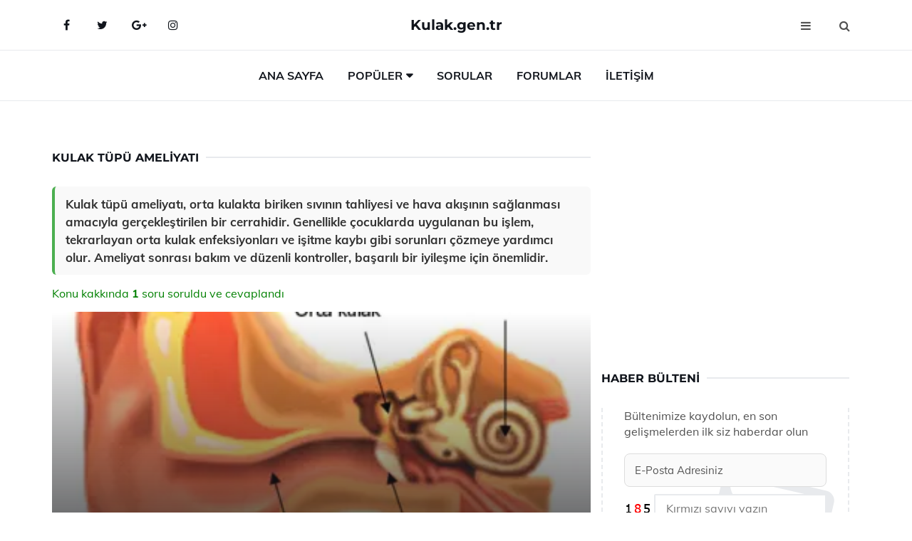

--- FILE ---
content_type: text/html
request_url: https://www.kulak.gen.tr/kulak-tupu.html
body_size: 12301
content:
<!DOCTYPE html> <html lang="tr" dir="ltr"> <head> <meta charset="utf-8"> <meta name="viewport" content="width=device-width, initial-scale=1"> <title>Kulak Tüpü Ameliyatı</title> <meta name="description" content="Kulak tüpü ameliyatı, orta kulakta biriken sıvının tahliyesi ve hava akışının sağlanması amacıyla gerçekleştirilen bir cerrahidir. Genellikle çocuklarda uy"> <meta name="keywords" content="kulak tüpü, orta kulak, hava akımı, iltihap, işitme kaybı, ameliyat, enfeksiyon, sızıntı, tedavi, çocuk, yetişkin, sivi birikimi, kulak burun boğaz, cerrahi, komplikasyon"> <meta name="author" content="kulak.gen.tr"> <meta name="robots" content="index, follow"> <link rel="canonical" href="https://www.kulak.gen.tr/kulak-tupu.html"> <!-- Favicon --> <link rel="icon" href="/images/favicon.ico" type="image/x-icon"> <link rel="apple-touch-icon" sizes="180x180" href="/images/apple-touch-icon.png"> <meta name="theme-color" content="#ffffff"> <!-- Open Graph --> <meta property="og:type" content="article"> <meta property="og:title" content="Kulak Tüpü Ameliyatı"> <meta property="og:description" content="Kulak tüpü ameliyatı, orta kulakta biriken sıvının tahliyesi ve hava akışının sağlanması amacıyla gerçekleştirilen bir cerrahidir. Genellikle çocuklarda uy"> <meta property="og:url" content="https://www.kulak.gen.tr/kulak-tupu.html"> <meta property="og:image" content="https://www.kulak.gen.tr/images/kulak-tupu.jpg"> <!-- Structured Data --> <script type="application/ld+json"> { "@context": "https://schema.org", "@type": "Article", "headline": "Kulak Tüpü Ameliyatı", "description": "Kulak tüpü ameliyatı, orta kulakta biriken sıvının tahliyesi ve hava akışının sağlanması amacıyla gerçekleştirilen bir cerrahidir. Genellikle çocuklarda uy", "image": "https://www.kulak.gen.tr/images/kulak-tupu.jpg", "author": {"@type": "Organization","name": "kulak.gen.tr"}, "publisher": {"@type": "Organization","name": "kulak.gen.tr"}, "datePublished": "2025-12-10" } </script> <!-- LCP IMAGE PRELOAD --> <link rel="preload" as="image" fetchpriority="high" href="/images/kulak-tupu.jpg"> <!-- JS PRELOAD --> <link rel="preload" href="/js/main.js?v=08TPP" as="script"> <!-- Bootstrap 5 Custom (SENİN İÇİN ÖZEL) --> <link rel="preload" href="/css/bootstrap.min.css?v=08TPP" as="style"> <link rel="stylesheet" href="/css/bootstrap.min.css?v=08TPP"> <noscript><link rel="stylesheet" href="/css/bootstrap.min.css?v=08TPP"></noscript> <!-- FontAwesome --> <link rel="preload" href="/css/font-awesome.min.css" as="style"> <link rel="stylesheet" href="/css/font-awesome.min.css" media="print" onload="this.media='all'"> <noscript><link rel="stylesheet" href="/css/font-awesome.min.css"></noscript> <!-- Custom Font Files --> <link rel="preload" href="/fonts/fonts.css?v=08TPP" as="style"> <link rel="stylesheet" href="/fonts/fonts.css?v=08TPP" media="print" onload="this.media='all'"> <noscript><link rel="stylesheet" href="/fonts/fonts.css?v=08TPP"></noscript> <!-- CRITICAL STYLE.CSS (Menu + Responsive) --> <link rel="preload" href="/css/style.css?v=08TPP" as="style"> <link rel="stylesheet" href="/css/style.css?v=08TPP"> <noscript><link rel="stylesheet" href="/css/style.css?v=08TPP"></noscript> <!-- FONT PRELOAD --> <link rel="preload" href="/fonts/JTUSjIg1_i6t8kCHKm459Wlhyw.woff2" as="font" type="font/woff2" crossorigin> <link rel="preload" href="/fonts/7Auwp_0qiz-afTLGLQ.woff2" as="font" type="font/woff2" crossorigin> <link rel="preload" href="/fonts/fontawesome-webfont.woff2?v=4.7.0" as="font" type="font/woff2" crossorigin> <!-- INLINE CRITICAL FIXES --> <style> /* FontAwesome inline fix */ @font-face { font-family: 'FontAwesome'; src: url('/fonts/fontawesome-webfont.woff2?v=4.7.0') format('woff2'), url('/fonts/fontawesome-webfont.woff?v=4.7.0') format('woff'); font-display: swap; } /* Header/Dropdown CLS fixes */ header { min-height: 60px; } .section { min-height: 250px; } .nav-aside-menu li a { display:block; min-height:22px; line-height:22px; padding:3px 5px; } .nav-menu .dropdown { position:absolute!important; opacity:0!important; visibility:hidden!important; top:100%; left:0; } .nav-menu li.has-dropdown:hover .dropdown { opacity:1!important; visibility:visible!important; } .aside-widget { min-height:60px; } .fa { width:1em; display:inline-block; } </style> </head> <body> <!-- HEADER --> <header id="header" class="headbosluk"> <!-- NAV --> <div id="nav" style="position:fixed;top: 0; width: 100%; z-index:500; background-color:#FFFFFF;"> <!-- Top Nav --> <div id="nav-top"> <div class="container"> <!-- social --> <ul class="nav-social"> <li><a href="#" aria-label="Facebook-main"><i class="fa fa-facebook"></i></a></li> <li><a href="#" aria-label="Twitter-main"><i class="fa fa-twitter"></i></a></li> <li><a href="#" aria-label="google-main"><i class="fa fa-google-plus"></i></a></li> <li><a href="#" aria-label="Instagram-main"><i class="fa fa-instagram"></i></a></li> </ul> <!-- /social --> <!-- logo --> <div class="nav-logo"> <span class="menubaslik"><a href="/index.html" class="logo title">Kulak.gen.tr</a></span> </div> <!-- /logo --> <!-- search & aside toggle --> <div class="nav-btns"> <button class="aside-btn" aria-label="menu"><i class="fa fa-bars"></i></button> <button class="search-btn" aria-label="search"><i class="fa fa-search"></i></button> <div id="nav-search"> <form method="get" action="/arama/"> <input class="input" name="q" placeholder="Aranacak Kelime..."> </form> <button class="nav-close search-close" aria-label="close"> <span></span> </button> </div> </div> <!-- /search & aside toggle --> </div> </div> <!-- /Top Nav --> <!-- Main Nav --> <div id="nav-bottom"> <div class="container"> <!-- nav --> <ul class="nav-menu"> <li><a href="/index.html">Ana Sayfa</a></li> <li class="has-dropdown megamenu"> <a href="#">Popüler</a> <div class="dropdown"> <div class="dropdown-body"> <div class="row"> <div class="col-md-3"> <ul class="dropdown-list"> <li><a href="/kulak-agrisi-evde-cozum.html">Kulak Ağrısı Evde Çözüm</a></li> <li><a href="/orta-kulak-kireclenmesi.html">Orta Kulak Kireçlenmesi Belirtileri ve Tedavisi</a></li> <li><a href="/dis-kulak-agrisi.html">Dış Kulak Ağrısı Belirtileri ve Tedavisi</a></li> <li><a href="/kulak-arkasinda-beze.html">Kulak Arkasında Beze Nedenleri ve Tedavisi</a></li> <li><a href="/kulak-estetigi.html">Kulak Estetiği Ameliyatı</a></li> </ul> </div> <div class="col-md-3"> <ul class="dropdown-list"> <li><a href="/kulak-kucultme-ameliyati.html">Kulak Küçültme Ameliyatı ve Sonrası</a></li> <li><a href="/onadron-kulak-damlasi.html">Onadron Kulak Damlası</a></li> <li><a href="/cocugun-kulak-agrisina-ne-iyi-gelir.html">Çocuğun Kulak Ağrısına Ne İyi Gelir?</a></li> <li><a href="/kulak-iltihabina-ne-iyi-gelir.html">Kulak İltihabına Ne İyi Gelir?</a></li> <li><a href="/iple-kulak-estetigi.html">İple Kulak Estetiği Nasıl Yapılır?</a></li> </ul> </div> <div class="col-md-3"> <ul class="dropdown-list"> <li><a href="/kulak-agrisina-sogan-suyu.html">Kulak Ağrısına Soğan Suyu Kullanımı ve Faydaları Nelerdir?</a></li> <li><a href="/kulak-rahatsizliklari.html">Kulak Rahatsızlıkları Belirtileri ve Tedavisi</a></li> <li><a href="/cocuklarda-kulak-kiri.html">Çocuklarda Kulak Kiri Belirtileri ve Tedavisi</a></li> <li><a href="/kulak-mantari-bitkisel-cozum.html">Kulak Mantarı Bitkisel Çözüm</a></li> <li><a href="/onadron-kulak-damlasi.html">Onadron Kulak Damlası</a></li> </ul> </div> <div class="col-md-3"> <ul class="dropdown-list"> <li><a href="/kulaga-giren-bocek.html">Kulağa Giren Böcek</a></li> <li><a href="/kulak-arkasi-agrisi.html">Kulak Arkası Ağrısı Nedenleri?</a></li> <li><a href="/kulak-memesi-altinda-sislik.html">Kulak Memesi Altında Şişlik Belirtileri ve Tedavisi</a></li> <li><a href="/kulak-arkasinda-sislik.html">Kulak Arkasında Şişlik Belirtileri ve Tedavisi</a></li> <li><a href="/kulak-iltihabi.html">Kulak İltihabı Belirtileri ve Tedavisi</a></li> </ul> </div> </div> </div> </div> </li> <li><a href="/soru">Sorular</a></li> <li><a href="/forum">Forumlar</a></li> <li><a href="/iletisim">İletişim</a></li> </ul> <!-- /nav --> </div> </div> <!-- /Main Nav --> <!-- Aside Nav --> <div id="nav-aside"> <ul class="nav-aside-menu"> <li><a href="/index.html">Ana Sayfa</a></li> <li><a href="/forum">Foruma Soru Sor</a></li> <li><a href="/soru">Sıkça Sorulan Sorular</a></li> <li><a href="/cok-okunan">Çok Okunanlar</a> <li><a href="/editorun-sectigi">Editörün Seçtiği</a></li> <li><a href="/populer">Popüler İçerikler</a></li> <li><a href="/ilginizi-cekebilir">İlginizi Çekebilir</a></li> <li><a href="/iletisim">İletişim</a></li> </ul> <button class="nav-close nav-aside-close" aria-label="close"><span></span></button> </div> <!-- /Aside Nav --> </div> <!-- /NAV --> </header> <!-- /HEADER --> <!-- SECTION --> <div class="section"> <!-- container --> <div class="container"> <!-- row --> <div class="row" style="margin-left:3px; margin-right:3px;"> <div class="col-md-8"> <!-- row --> <div class="row"> <main id="main-content"> <!---- Json NewsArticle ----> <script type="application/ld+json"> { "@context": "https://schema.org", "@type": "NewsArticle", "articleSection": "Genel", "mainEntityOfPage": {"@type": "WebPage", "@id": "https://kulak.gen.tr/kulak-tupu.html"}, "headline": "Kulak Tüpü Ameliyatı", "image": { "@type": "ImageObject", "url": "https://kulak.gen.tr/images/kulak-tupu.jpg", "width": 545, "height": 363 }, "datePublished": "2024-09-28T19:43:08+03:00", "dateModified": "2024-09-28T19:43:08+03:00", "wordCount": 479, "inLanguage": "tr-TR", "keywords": "kulak tüpü, orta kulak, hava akımı, iltihap, işitme kaybı, ameliyat, enfeksiyon, sızıntı, tedavi, çocuk, yetişkin, sivi birikimi, kulak burun boğaz, cerrahi, komplikasyon", "description": "Kulak tüpü ameliyatı, orta kulakta biriken sıvının tahliyesi ve hava akışının sağlanması amacıyla gerçekleştirilen bir cerrahidir. Genellikle çocuklarda uy", "articleBody": "Kulak tüpü ameliyatı, orta kulakta biriken sıvının tahliyesi ve hava akışının sağlanması amacıyla gerçekleştirilen bir cerrahidir. Genellikle çocuklarda uygulanan bu işlem, tekrarlayan orta kulak enfeksiyonları ve işitme kaybı gibi sorunları çözmeye yardımcı olur. Ameliyat sonrası bakım ve düzenli kontroller, başarılı bir iyileşme için önemlidir. Kulak Tüpü Ameliyatı Kulak tüpü ameliyatı, tıbbi olarak \"tympanostomi\" olarak adlandırılan bir prosedürdür. Bu ameliyat, orta kulakta biriken sıvının tahliyesi ve hava akışının sağlanması amacıyla, genellikle çocuklarda uygulanan bir cerrahi müdahaledir. Orta kulak enfeksiyonları, kulak zarının perforasyonu veya kulak zarının arkasında sıvı birikmesi gibi durumlar, kulak tüpü ameliyatını gerektirebilir.Kulak Tüpü Ameliyatının Amaçları Kulak tüpü ameliyatının başlıca amaçları şunlardır:Orta kulakta biriken sıvının boşaltılmasıOrta kulak enfeksiyonlarının tekrarlama sıklığını azaltmakİşitme kaybını önlemek veya düzeltmekKulak zarının normal işlevini geri kazandırmakKulak Tüpü Ameliyatının Endikasyonları Kulak tüpü ameliyatı için endikasyonlar arasında şunlar bulunmaktadır:Tekrarlayan orta kulak enfeksiyonları (otitis media)Orta kulakta sıvı birikimi (efüzyon) ve bunun sonucunda işitme kaybıKulak zarının perforasyonuYeterli tedaviye rağmen düzelmeyen durumlarAmeliyatın Süreci Kulak tüpü ameliyatı genellikle genel anestezi altında gerçekleştirilir. Ameliyat süreci aşağıdaki adımlarla ilerler:Hasta, anestezi altına alınır.Kulak zarında küçük bir kesik açılır.Orta kulaktaki sıvı boşaltılır.Küçük bir tüp (kulak tüpü) kulak zarına yerleştirilir.Kulak zarı kapatılır ve işlem tamamlanır.Ameliyat Sonrası Süreç Ameliyat sonrası hastalar genellikle birkaç saat içinde taburcu edilebilir. Ancak, işlem sonrası dikkat edilmesi gereken noktalar şunlardır:Kulakların su ile temasından kaçınılmalıdır.Doktorun önerdiği kontroller düzenli olarak yapılmalıdır.İşlem sonrası ortaya çıkabilecek enfeksiyon belirtileri gözlemlenmelidir.Olası Komplikasyonlar Kulak tüpü ameliyatı genel olarak güvenli bir prosedür olmakla birlikte, bazı komplikasyonlar meydana gelebilir:Enfeksiyon riskiKulak zarında kalıcı hasarKulak tüpünün yerinden çıkmasıİşitme kaybının devam etmesiSonuç Kulak tüpü ameliyatı, özellikle tekrarlayan orta kulak enfeksiyonları ve sıvı birikimi yaşayan bireyler için etkili bir tedavi seçeneğidir. Ameliyatın düzgün bir şekilde gerçekleştirilmesi ve sonrası bakım, olumlu sonuçlar elde edilmesi açısından büyük önem taşımaktadır. Herhangi bir kulak rahatsızlığı durumunda, uzman bir doktora danışmak, en uygun tedavi yönteminin belirlenmesi açısından kritik öneme sahiptir.Ekstra Bilgiler Kulak tüpü ameliyatının avantajları arasında, hastaların yaşam kalitesinin artması, işitme kaybının önlenmesi ve tekrarlayan enfeksiyonların kontrol altına alınması yer almaktadır. Ayrıca, bu tür işlemler sonrasında hastaların genellikle hızlı bir iyileşme süreci geçirdiği gözlemlenmiştir.", "author": { "@type": "Person", "name": "suraye", "url": "https://kulak.gen.tr/author/suraye" }, "publisher": { "@type": "Organization", "name": "Kulak Hastalıkları", "logo": { "@type": "ImageObject", "url": "https://kulak.gen.tr/images/logo.png", "width": 600, "height": 60 } } } </script> <!---- Json NewsArticle ----> <!-- row --> <div class="row"> <div class="col-md-12"> <div class="section-row"> <div class="section-title"> <h1 class="title">Kulak Tüpü Ameliyatı</h1> </div> <div class="manset-ozet" style="margin-bottom:15px; margin-top:10px;"><b>Kulak tüpü ameliyatı, orta kulakta biriken sıvının tahliyesi ve hava akışının sağlanması amacıyla gerçekleştirilen bir cerrahidir. Genellikle çocuklarda uygulanan bu işlem, tekrarlayan orta kulak enfeksiyonları ve işitme kaybı gibi sorunları çözmeye yardımcı olur. Ameliyat sonrası bakım ve düzenli kontroller, başarılı bir iyileşme için önemlidir.</b></div> <div style="margin-bottom:15px; margin-top:10px; "><a href="#sorular" style="color:green">Konu kakkında <b>1</b> soru soruldu ve cevaplandı</a></div> <div class="post post-thumb" data-no-lazy="true"> <a class="post-img" href="/kulak-tupu.html"> <img src="/images/kulak-tupu.jpg" srcset=" /images/130x85/kulak-tupu.webp 130w, /images/225x150/kulak-tupu.webp 225w, /images/285x190/kulak-tupu.webp 285w, /images/360x240/kulak-tupu.webp 360w " sizes=" (max-width: 480px) 130px, (max-width: 768px) 225px, (max-width: 1024px) 285px, 360px " width="800" height="400" fetchpriority="high" decoding="async" data-no-lazy="true" style="width:100%;height:auto;max-height:400px;object-fit:cover;" alt="Kulak Tüpü Ameliyatı" title="Kulak Tüpü Ameliyatı" > </a> </div> <!-- post share --> <div class="section-row"> <div class="post-share"> <a href="https://www.facebook.com/sharer.php?u=https://www.kulak.gen.tr/kulak-tupu.html" class="social-facebook" aria-label="facebook" target="_blank" rel="noreferrer"><i class="fa fa-facebook"></i></a> <a href="https://twitter.com/intent/tweet?text=Kulak Tüpü Ameliyatı - https://www.kulak.gen.tr/kulak-tupu.html" class="social-twitter" aria-label="twitter" target="_blank" rel="noreferrer"><i class="fa fa-twitter"></i></a> <a href="https://pinterest.com/pin/create/button/?url=https://www.kulak.gen.tr/kulak-tupu.html&media=https://www.kulak.gen.tr/images/kulak-tupu.jpg&description=Kulak Tüpü Ameliyatı" class="social-pinterest" aria-label="pinterest" rel="noreferrer"><i class="fa fa-pinterest"></i></a> <a href="whatsapp://send?text=Kulak Tüpü Ameliyatı - https://www.kulak.gen.tr/kulak-tupu.html" aria-label="whatsapp" data-action="share/whatsapp/share" class="social-whatsapp" rel="noreferrer"><i class="fa fa-whatsapp"></i></a> 28 Eylül 2024 </div> </div> <!-- /post share --> <!-- post content --> <div class="baslik-row"> <table width="100%" border="0"> <tr> <td><div><b>Kulak Tüpü Ameliyatı</b> </div><div><br></div><div>Kulak tüpü ameliyatı, tıbbi olarak "tympanostomi" olarak adlandırılan bir prosedürdür. Bu ameliyat, orta kulakta biriken sıvının tahliyesi ve hava akışının sağlanması amacıyla, genellikle çocuklarda uygulanan bir cerrahi müdahaledir. Orta kulak enfeksiyonları, kulak zarının perforasyonu veya kulak zarının arkasında sıvı birikmesi gibi durumlar, kulak tüpü ameliyatını gerektirebilir.</div><div><br></div><div><b>Kulak Tüpü Ameliyatının Amaçları</b> </div><div><br></div><div>Kulak tüpü ameliyatının başlıca amaçları şunlardır:<ul><li>Orta kulakta biriken sıvının boşaltılması</li><li>Orta kulak enfeksiyonlarının tekrarlama sıklığını azaltmak</li><li>İşitme kaybını önlemek veya düzeltmek</li><li>Kulak zarının normal işlevini geri kazandırmak</li></ul></div><div><br></div><div><b>Kulak Tüpü Ameliyatının Endikasyonları</b> </div><div><br></div><div>Kulak tüpü ameliyatı için endikasyonlar arasında şunlar bulunmaktadır:<ul><li>Tekrarlayan orta kulak enfeksiyonları (otitis media)</li><li>Orta kulakta sıvı birikimi (efüzyon) ve bunun sonucunda işitme kaybı</li><li>Kulak zarının perforasyonu</li><li>Yeterli tedaviye rağmen düzelmeyen durumlar</li></ul></div><div><br></div><div><b>Ameliyatın Süreci</b> </div><div><br></div><div>Kulak tüpü ameliyatı genellikle genel anestezi altında gerçekleştirilir. Ameliyat süreci aşağıdaki adımlarla ilerler:<ul><li>Hasta, anestezi altına alınır.</li><li>Kulak zarında küçük bir kesik açılır.</li><li>Orta kulaktaki sıvı boşaltılır.</li><li>Küçük bir tüp (kulak tüpü) kulak zarına yerleştirilir.</li><li>Kulak zarı kapatılır ve işlem tamamlanır.</li></ul></div><div><br></div><div><b>Ameliyat Sonrası Süreç</b> </div><div><br></div><div>Ameliyat sonrası hastalar genellikle birkaç saat içinde taburcu edilebilir. Ancak, işlem sonrası dikkat edilmesi gereken noktalar şunlardır:<ul><li>Kulakların su ile temasından kaçınılmalıdır.</li><li>Doktorun önerdiği kontroller düzenli olarak yapılmalıdır.</li><li>İşlem sonrası ortaya çıkabilecek enfeksiyon belirtileri gözlemlenmelidir.</li></ul></div><div><br></div><div><b>Olası Komplikasyonlar</b> </div><div><br></div><div>Kulak tüpü ameliyatı genel olarak güvenli bir prosedür olmakla birlikte, bazı komplikasyonlar meydana gelebilir:<ul><li>Enfeksiyon riski</li><li>Kulak zarında kalıcı hasar</li><li>Kulak tüpünün yerinden çıkması</li><li>İşitme kaybının devam etmesi</li></ul></div><div><br></div><div><b>Sonuç</b> </div><div><br></div><div>Kulak tüpü ameliyatı, özellikle tekrarlayan orta kulak enfeksiyonları ve sıvı birikimi yaşayan bireyler için etkili bir tedavi seçeneğidir. Ameliyatın düzgün bir şekilde gerçekleştirilmesi ve sonrası bakım, olumlu sonuçlar elde edilmesi açısından büyük önem taşımaktadır. Herhangi bir kulak rahatsızlığı durumunda, uzman bir doktora danışmak, en uygun tedavi yönteminin belirlenmesi açısından kritik öneme sahiptir.</div><div><br></div><div><b>Ekstra Bilgiler</b> </div><div><br></div><div>Kulak tüpü ameliyatının avantajları arasında, hastaların yaşam kalitesinin artması, işitme kaybının önlenmesi ve tekrarlayan enfeksiyonların kontrol altına alınması yer almaktadır. Ayrıca, bu tür işlemler sonrasında hastaların genellikle hızlı bir iyileşme süreci geçirdiği gözlemlenmiştir.</div><div><br></div></td> </tr> </table> </div> <p> <!-- /Ek sayfalar ---------> <!-- /Ek sayfalar ---------> <!-- soru sor --> <div class="section-row" id="sorular"> <div class="section-title"> <span class="title menubaslik">Yeni Soru Sor / Yorum Yap</span> </div> <div id="output"> <form id="myform"> <input type="hidden" name="alan" value="yeni-yorum"> <input type="hidden" name="segment" value="6649bd6746c53709d4be4b1e"> <div class="row"> <div class="col-md-12"> <div class="form-group"> <textarea class="input" name="yorum" id="yorum" placeholder="Sorunuz yada yorumunuz" required></textarea> </div> </div> <div class="col-md-4"> <div class="form-group"> <input class="input" type="text" name="isim" id="isim" placeholder="İsim" required> </div> </div> <div class="col-md-1"> <div class="form-group"> <img src="/images/sifre.gif" loading="lazy" style="margin-top:5px;" width="40" height="23" alt="şifre" title="şifre" /> </div> </div> <div class="col-md-4"> <div class="form-group"> <input class="input" type="number" name="pass" id="gonder" placeholder="Kırmızı sayıyı yazın" autocomplete="off" required> </div> </div> <div class="col-md-2" > <button class="primary-button" id="btnSubmit">Gönder</button> </div> </div> </form> </div> </div> <!-- /soru sor --> <!-- post comments --> <div class="section-row" style="margin-top:30px;"> <div class="section-title"> <span class="title menubaslik">Sizden Gelen Sorular / Yorumlar </span> </div> <div class="post-comments"> <!-- comment --> <section itemscope itemtype="https://schema.org/QAPage"> <div itemprop="mainEntity" itemscope="" itemtype="https://schema.org/Question"> <meta itemprop="datePublished" content="2024-07-23T06:41:41+03:00"> <span itemprop="author" itemscope itemtype="https://schema.org/Person"> <meta itemprop="name" content="Soruyu Soran Topluluk Ekibi"> <meta itemprop="url" content="https://www.kulak.gen.tr/kulak-tupu.html"> </span> <div class="media" style="margin-bottom:30px;"> <div class="media-left"> <img class="media-object lazyload" src="/img/soru.svg" data-src="/img/soru.svg" width="50" height="50" alt="Soru işareti ikonu" title="Soru" loading="lazy" decoding="async" style="object-fit:contain;"> </div> <div class="media-body"> <div class="media-heading"> <span class="user" itemprop="name">Özkut</span> <span class="time"> 23 Temmuz 2024 Salı </span> </div> <p itemprop="text">Kulak zarıma kulak tüpü yerleştirilmesi gerekirse, bu işlemden sonra işitme kaybım düzelir mi? Ayrıca, ameliyat sonrasında kulaklarımı sudan korumak için tıkaç kullanmam gerektiği söyleniyor, bu ne kadar süreyle gerekli olur?</p> <!--------- cevap bolumu ----------------> <button type="button" onclick="mycevap669f50a5dbb51312650da582()" class="reply" style="cursor:pointer; margin-bottom:20px;"> Cevap yaz </button> <script> function mycevap669f50a5dbb51312650da582() { var x = document.getElementById("diva669f50a5dbb51312650da582"); if (x.style.display === "none") { x.style.display = "block"; } else { x.style.display = "none"; } } </script> <div id="diva669f50a5dbb51312650da582" class="cevap-container" data-yid="669f50a5dbb51312650da582" style="display:none; margin-top:10px;"> <div id="output669f50a5dbb51312650da582" class="cevap-output"> <form class="cevap-form" data-yid="669f50a5dbb51312650da582"> <input type="hidden" name="alan" value="yorum-cevap"> <input type="hidden" name="anasegment" value="6649bd6746c53709d4be4b1e"> <input type="hidden" name="segment" value="669f50a5dbb51312650da582"> <div class="row"> <div class="col-md-12"> <div class="form-group"> <textarea class="input" name="yorum" placeholder="Cevabınız" required></textarea> </div> </div> <div class="col-md-5"> <div class="form-group"> <input class="input" type="text" name="isim" placeholder="İsim" required> </div> </div> <div class="col-md-1"> <div class="form-group"> <img src="/images/sifre.gif" loading="lazy" style="margin-top:5px;" width="40" height="23" alt="şifre"> </div> </div> <div class="col-md-3"> <div class="form-group"> <input class="input" type="number" name="pass" placeholder="Kırmızı sayı?" autocomplete="off" required> </div> </div> <div class="col-md-2"> <button class="primary-button cevap-btn" data-yid="669f50a5dbb51312650da582"> Gönder </button> </div> </div> </form> </div> </div> <!--------- cevap bolumu ----------------> <div style="font-size:13px;display:none"><span itemprop="answerCount">1</span>. Cevap</div> <div itemprop="suggestedAnswer" itemscope itemtype="http://schema.org/Answer"> <meta itemprop="datePublished" content="2024-07-23T06:41:41+03:00"> <meta itemprop="url" content="https://www.kulak.gen.tr/kulak-tupu.html"> <span itemprop="author" itemscope itemtype="https://schema.org/Person"> <meta itemprop="name" content="Site Destek Ekibi"> <meta itemprop="url" content="https://www.kulak.gen.tr/kulak-tupu.html"> </span> <meta itemprop="upvoteCount" content="5"> <div class="media media-author"> <div class="media-left"> <img class="media-object lazyload" data-src="/img/cevap.svg" src="/img/cevap.svg" width="50" height="50" style="object-fit:cover;" alt="cevap" title="cevap" loading="lazy" decoding="async"> </div> <div class="media-body"> <div class="media-heading"> <span class="admin" itemprop="name">Admin</span> <span class="time"> 23 Temmuz 2024 Salı </span> </div> <p itemprop="text">Merhaba Özkut,<br><br>Kulak zarına tüp yerleştirilmesi, genellikle orta kulak enfeksiyonları veya eşitme problemleri nedeniyle yapılan bir işlemdir. Bu tüpler, orta kulak içerisindeki sıvının drenajını sağlayarak basınç dengesini düzenler ve eşitme kaybının düzelmesine yardımcı olabilir. Ancak, her hastanın durumu farklı olduğu için, eşitme kaybının tamamen düzelip düzelmeyeceği konusunda kesin bir şey söylemek zordur. Doktorunuz bu konuda daha detaylı bilgi verecektir.<br><br>Ameliyat sonrasında kulakları sudan korumak önemlidir, çünkü tüplerin enfekte olmasını önlemek gerekir. Bu nedenle tıkaç kullanımı çoğu zaman tavsiye edilir. Tıkaç kullanmanın gerekli olduğu süre değişiklik gösterebilir, fakat genellikle tüpler kulakta kaldığı sürece yani ortalama 6 ay ile 1 yıl arasında kullanılması önerilir. Bu konuda en doğru bilgiyi doktorunuzdan almanız en iyisi olur.<br><br>Sağlıklı günler dilerim.</p> </div> </div> <!-- /comment --> </div> </div> <!-- /comment --> </div> </section> </div> </div> <!-- /post comments --> </div> </div> </div> </main> <!-- ad --> <div class="col-md-12 section-row text-center"> <script async src="https://pagead2.googlesyndication.com/pagead/js/adsbygoogle.js?client=ca-pub-9272774750056571" crossorigin="anonymous"></script> <!-- 338 x 280 orta --> <ins class="adsbygoogle" style="display:block" data-ad-client="ca-pub-9272774750056571" data-ad-slot="2034703236" data-ad-format="auto" data-full-width-responsive="true"></ins> <script> (adsbygoogle = window.adsbygoogle || []).push({}); </script> </div> <!-- /ad --> <div class="col-md-12"> <div class="section-title"> <span class="title menubaslik">Çok Okunanlar</span> </div> </div> <!-- post --> <div class="col-md-6"> <div class="post"> <a class="post-img" href="/kulak-memesi.html"> <picture> <!-- Mobil için daha küçük boyut --> <source srcset="/images/285x190/kulak-memesi.webp" media="(max-width: 480px)" type="image/webp"> <!-- Varsayılan masaüstü (senin şu anki kodun ile aynı) --> <source srcset="/images/360x240/kulak-memesi.webp" type="image/webp"> <!-- Lazyload img fallback (senin mevcut kodun ile birebir aynı) --> <img data-src="/images/360x240/kulak-memesi.webp" src="/images/360x240/kulak-memesi.webp" width="360" height="240" style="object-fit:cover;object-position:center;" alt="Kulak Memesi Görevi ve Özellikleri" title="Kulak Memesi Görevi ve Özellikleri" class="lazyload" > </picture> </a> </a> <div class="post-body"> <div class="post-category"> <a href="/cok-okunan" title="Çok Okunan">Çok Okunan</a> </div> <span class="post-title linkbaslik"><a href="/kulak-memesi.html">Kulak Memesi Görevi ve Özellikleri</a></span> <ul class="post-meta"> <li> 23 Eylül 2024 Pazartesi </li> </ul> </div> </div> </div> <!-- /post --> <!-- post --> <div class="col-md-6"> <div class="post"> <a class="post-img" href="/kulak-cinlamasina-dua.html"> <picture> <!-- Mobil için daha küçük boyut --> <source srcset="/images/285x190/Kulak-Cinlamasina-Dua-65.webp" media="(max-width: 480px)" type="image/webp"> <!-- Varsayılan masaüstü (senin şu anki kodun ile aynı) --> <source srcset="/images/360x240/Kulak-Cinlamasina-Dua-65.webp" type="image/webp"> <!-- Lazyload img fallback (senin mevcut kodun ile birebir aynı) --> <img data-src="/images/360x240/Kulak-Cinlamasina-Dua-65.webp" src="/images/360x240/Kulak-Cinlamasina-Dua-65.webp" width="360" height="240" style="object-fit:cover;object-position:center;" alt="Kulak Çınlamasına Dua Okunuşu ve Anlamı" title="Kulak Çınlamasına Dua Okunuşu ve Anlamı" class="lazyload" > </picture> </a> <div class="post-body"> <div class="post-category"> <a href="/cok-okunan" title="Çok Okunan">Çok Okunan</a> </div> <span class="post-title linkbaslik"><a href="/kulak-cinlamasina-dua.html">Kulak Çınlamasına Dua Okunuşu ve Anlamı</a></span> <ul class="post-meta"> <li> 30 Eylül 2024 Pazartesi </li> </ul> </div> </div> </div> <!-- /post --> <div class="clearfix visible-md visible-lg"></div> <!-- post --> <div class="col-md-6"> <div class="post"> <a class="post-img" href="/ic-kulak-hastaliklari.html"> <picture> <!-- Mobil için daha küçük boyut --> <source srcset="/images/285x190/ic-kulak-hastaliklari.webp" media="(max-width: 480px)" type="image/webp"> <!-- Varsayılan masaüstü (senin şu anki kodun ile aynı) --> <source srcset="/images/360x240/ic-kulak-hastaliklari.webp" type="image/webp"> <!-- Lazyload img fallback (senin mevcut kodun ile birebir aynı) --> <img data-src="/images/360x240/ic-kulak-hastaliklari.webp" src="/images/360x240/ic-kulak-hastaliklari.webp" width="360" height="240" style="object-fit:cover;object-position:center;" alt="İç Kulak Hastalıkları Belirtileri ve Tedavisi" title="İç Kulak Hastalıkları Belirtileri ve Tedavisi" class="lazyload" > </picture> </a> <div class="post-body"> <div class="post-category"> <a href="/cok-okunan" title="Çok Okunan">Çok Okunan</a> </div> <span class="post-title linkbaslik"><a href="/ic-kulak-hastaliklari.html">İç Kulak Hastalıkları Belirtileri ve Tedavisi</a></span> <ul class="post-meta"> <li> 24 Eylül 2024 Salı </li> </ul> </div> </div> </div> <!-- /post --> <!-- post --> <div class="col-md-6"> <div class="post"> <a class="post-img" href="/orta-kulak.html"> <picture> <!-- Mobil için daha küçük boyut --> <source srcset="/images/285x190/orta-kulak.webp" media="(max-width: 480px)" type="image/webp"> <!-- Varsayılan masaüstü (senin şu anki kodun ile aynı) --> <source srcset="/images/360x240/orta-kulak.webp" type="image/webp"> <!-- Lazyload img fallback (senin mevcut kodun ile birebir aynı) --> <img data-src="/images/360x240/orta-kulak.webp" src="/images/360x240/orta-kulak.webp" width="360" height="240" style="object-fit:cover;object-position:center;" alt="Orta Kulak iltihabı ve Akıntısı" title="Orta Kulak iltihabı ve Akıntısı" class="lazyload" > </picture> </a> <div class="post-body"> <div class="post-category"> <a href="/cok-okunan" title="Çok Okunan">Çok Okunan</a> </div> <span class="post-title linkbaslik"><a href="/orta-kulak.html">Orta Kulak iltihabı ve Akıntısı</a></span> <ul class="post-meta"> <li> 20 Eylül 2024 Cuma </li> </ul> </div> </div> </div> <!-- /post --> </div> <!-- /row --> <!-- ad --> <div class="col-md-12 section-row text-center"> <script async src="https://pagead2.googlesyndication.com/pagead/js/adsbygoogle.js?client=ca-pub-9272774750056571" crossorigin="anonymous"></script> <!-- 338 x 280 orta --> <ins class="adsbygoogle" style="display:block" data-ad-client="ca-pub-9272774750056571" data-ad-slot="2034703236" data-ad-format="auto" data-full-width-responsive="true"></ins> <script> (adsbygoogle = window.adsbygoogle || []).push({}); </script> </div> <!-- /ad --> <!-- row --> <div class="row"> <div class="col-md-12"> <div class="section-title"> <span class="title menubaslik">Popüler İçerikler</span> </div> </div> <!-- post --> <div class="col-md-4"> <div class="post post-sm"> <a class="post-img" href="/gebelikte-kulak-cinlamasi.html"><img data-src="/images/225x150/Gebelikte-Kulak-Cinlamasi-81.webp" src="/images/225x150/Gebelikte-Kulak-Cinlamasi-81.webp" width="225" height="150" style="object-fit:cover;object-position:center;" aria-label="Gebelikte Kulak Çınlaması Belirtileri ve Tedavisi" alt="Gebelikte Kulak Çınlaması Belirtileri ve Tedavisi" title="Gebelikte Kulak Çınlaması Belirtileri ve Tedavisi" class="lazyload"></a> <div class="post-body"> <div class="post-category"> <a href="/populer">Popüler İçerik</a> </div> <span class="post-title linkbaslik title-sm"><a href="/gebelikte-kulak-cinlamasi.html">Gebelikte Kulak Çınlaması Belirtileri ve Tedavisi</a></span> <ul class="post-meta"> <li> 22 Eylül 2024 Pazar </li> </ul> </div> </div> </div> <!-- /post --> <!-- post --> <div class="col-md-4"> <div class="post post-sm"> <a class="post-img" href="/kulak-ici-yanmasi.html"><img data-src="/images/225x150/Kulak-Ici-Yanmasi-12.webp" src="/images/225x150/Kulak-Ici-Yanmasi-12.webp" width="225" height="150" style="object-fit:cover;object-position:center;" aria-label="Kulak İçi Yanması Belirtileri ve Tedavisi" alt="Kulak İçi Yanması Belirtileri ve Tedavisi" title="Kulak İçi Yanması Belirtileri ve Tedavisi" class="lazyload"></a> <div class="post-body"> <div class="post-category"> <a href="/populer">Popüler İçerik</a> </div> <span class="post-title linkbaslik title-sm"><a href="/kulak-ici-yanmasi.html">Kulak İçi Yanması Belirtileri ve Tedavisi</a></span> <ul class="post-meta"> <li> 21 Eylül 2024 Cumartesi </li> </ul> </div> </div> </div> <!-- /post --> <!-- post --> <div class="col-md-4"> <div class="post post-sm"> <a class="post-img" href="/kulak-zari-delinmesi.html"><img data-src="/images/225x150/kulak-zari-delinmesi.webp" src="/images/225x150/kulak-zari-delinmesi.webp" width="225" height="150" style="object-fit:cover;object-position:center;" aria-label="Kulak Zarı Delinmesi Belirtileri ve Tedavisi" alt="Kulak Zarı Delinmesi Belirtileri ve Tedavisi" title="Kulak Zarı Delinmesi Belirtileri ve Tedavisi" class="lazyload"></a> <div class="post-body"> <div class="post-category"> <a href="/editorun-sectigi">Editörün Seçtiği</a> </div> <span class="post-title linkbaslik title-sm"><a href="/kulak-zari-delinmesi.html">Kulak Zarı Delinmesi Belirtileri ve Tedavisi</a></span> <ul class="post-meta"> <li> 23 Eylül 2024 Pazartesi </li> </ul> </div> </div> </div> <!-- /post --> </div> <!-- /row --> <!-- row --> <div class="row"> <div class="col-md-12"> <div class="section-title"> <span class="title menubaslik">Editörün Seçtiği</span> </div> </div> <!-- post --> <div class="col-md-4"> <div class="post post-sm"> <a class="post-img" href="/bas-donmesi-kulak-cinlamasi.html"><img data-src="/images/225x150/Bas-Donmesi-Kulak-Cinlamasi-63.webp" src="/images/225x150/Bas-Donmesi-Kulak-Cinlamasi-63.webp" width="225" height="150" style="object-fit:cover;object-position:center;" aria-label="Baş Dönmesi Kulak Çınlaması Belirtileri ve Tedavisi" alt="Baş Dönmesi Kulak Çınlaması Belirtileri ve Tedavisi" title="Baş Dönmesi Kulak Çınlaması Belirtileri ve Tedavisi" class="lazyload"></a> <div class="post-body"> <div class="post-category"> <a href="/editorun-sectigi">Editörün Seçtiği</a> </div> <span class="post-title linkbaslik title-sm"><a href="/bas-donmesi-kulak-cinlamasi.html">Baş Dönmesi Kulak Çınlaması Belirtileri ve Tedavisi</a></span> <ul class="post-meta"> <li> 24 Eylül 2024 Salı </li> </ul> </div> </div> </div> <!-- /post --> <!-- post --> <div class="col-md-4"> <div class="post post-sm"> <a class="post-img" href="/kulak-neden-cinlar.html"><img data-src="/images/225x150/Kulak-Neden-Cinlar-33.webp" src="/images/225x150/Kulak-Neden-Cinlar-33.webp" width="225" height="150" style="object-fit:cover;object-position:center;" aria-label="Kulak Neden Çınlar? Belirtileri ve Tedavisi" alt="Kulak Neden Çınlar? Belirtileri ve Tedavisi" title="Kulak Neden Çınlar? Belirtileri ve Tedavisi" class="lazyload"></a> <div class="post-body"> <div class="post-category"> <a href="/editorun-sectigi">Editörün Seçtiği</a> </div> <span class="post-title linkbaslik title-sm"><a href="/kulak-neden-cinlar.html">Kulak Neden Çınlar? Belirtileri ve Tedavisi</a></span> <ul class="post-meta"> <li> 23 Eylül 2024 Pazartesi </li> </ul> </div> </div> </div> <!-- /post --> <!-- post --> <div class="col-md-4"> <div class="post post-sm"> <a class="post-img" href="/kulak-basinci.html"><img data-src="/images/225x150/kulak-basinci.webp" src="/images/225x150/kulak-basinci.webp" width="225" height="150" style="object-fit:cover;object-position:center;" aria-label="Kulak Basıncı Belirtileri ve Tedavisi" alt="Kulak Basıncı Belirtileri ve Tedavisi" title="Kulak Basıncı Belirtileri ve Tedavisi" class="lazyload"></a> <div class="post-body"> <div class="post-category"> <a href="/editorun-sectigi">Editörün Seçtiği</a> </div> <span class="post-title linkbaslik title-sm"><a href="/kulak-basinci.html">Kulak Basıncı Belirtileri ve Tedavisi</a></span> <ul class="post-meta"> <li> 01 Ekim 2024 Salı </li> </ul> </div> </div> </div> <!-- /post --> </div> <!-- /row --> <!-- row --> <div class="row"> <div class="col-md-12"> <div class="section-title"> <span class="title menubaslik">İlginizi Çekebilir</span> </div> </div> <!-- post --> <div class="col-md-4"> <div class="post post-sm"> <a class="post-img" href="/bebeklerde-kulak-kiri.html"> <picture> <!-- Mobil cihazlar için (130x85) --> <source srcset="/images/130x85/Bebeklerde-Kulak-Kiri-99.webp" media="(max-width: 480px)" type="image/webp"> <!-- Tablet / Orta ekran (225x150) --> <source srcset="/images/225x150/Bebeklerde-Kulak-Kiri-99.webp" media="(max-width: 768px)" type="image/webp"> <!-- Masaüstü varsayılan (225x150) --> <source srcset="/images/225x150/Bebeklerde-Kulak-Kiri-99.webp" type="image/webp"> <!-- Lazyload fallback (senin orijinal kodunun aynısı) --> <img data-src="/images/225x150/Bebeklerde-Kulak-Kiri-99.webp" src="/images/225x150/Bebeklerde-Kulak-Kiri-99.webp" width="225" height="150" style="object-fit:cover;object-position:center;" alt="Bebeklerde Kulak Kiri" title="Bebeklerde Kulak Kiri" class="lazyload"> </picture> </a> <div class="post-body"> <div class="post-category"> <a href="/ilginizi-cekebilir">İlginizi Çekebilir</a> </div> <span class="post-title linkbaslik title-sm"><a href="/bebeklerde-kulak-kiri.html">Bebeklerde Kulak Kiri</a></span> <ul class="post-meta"> <li> 02 Ekim 2024 Çarşamba </li> </ul> </div> </div> </div> <!-- /post --> <!-- post --> <div class="col-md-4"> <div class="post post-sm"> <a class="post-img" href="/cocuklarda-kulak-kiri.html"> <picture> <!-- Mobil cihazlar için (130x85) --> <source srcset="/images/130x85/Cocuklarda-Kulak-Kiri-76.webp" media="(max-width: 480px)" type="image/webp"> <!-- Tablet / Orta ekran (225x150) --> <source srcset="/images/225x150/Cocuklarda-Kulak-Kiri-76.webp" media="(max-width: 768px)" type="image/webp"> <!-- Masaüstü varsayılan (225x150) --> <source srcset="/images/225x150/Cocuklarda-Kulak-Kiri-76.webp" type="image/webp"> <!-- Lazyload fallback (senin orijinal kodunun aynısı) --> <img data-src="/images/225x150/Cocuklarda-Kulak-Kiri-76.webp" src="/images/225x150/Cocuklarda-Kulak-Kiri-76.webp" width="225" height="150" style="object-fit:cover;object-position:center;" alt="Çocuklarda Kulak Kiri Belirtileri ve Tedavisi" title="Çocuklarda Kulak Kiri Belirtileri ve Tedavisi" class="lazyload"> </picture> </a> <div class="post-body"> <div class="post-category"> <a href="/ilginizi-cekebilir">İlginizi Çekebilir</a> </div> <span class="post-title linkbaslik title-sm"><a href="/cocuklarda-kulak-kiri.html">Çocuklarda Kulak Kiri Belirtileri ve Tedavisi</a></span> <ul class="post-meta"> <li> 22 Eylül 2024 Pazar </li> </ul> </div> </div> </div> <!-- /post --> <!-- post --> <div class="col-md-4"> <div class="post post-sm"> <a class="post-img" href="/kulak-agrisi-icin-dua.html"> <picture> <!-- Mobil cihazlar için (130x85) --> <source srcset="/images/130x85/kulak-agrisi-icin-dua.webp" media="(max-width: 480px)" type="image/webp"> <!-- Tablet / Orta ekran (225x150) --> <source srcset="/images/225x150/kulak-agrisi-icin-dua.webp" media="(max-width: 768px)" type="image/webp"> <!-- Masaüstü varsayılan (225x150) --> <source srcset="/images/225x150/kulak-agrisi-icin-dua.webp" type="image/webp"> <!-- Lazyload fallback (senin orijinal kodunun aynısı) --> <img data-src="/images/225x150/kulak-agrisi-icin-dua.webp" src="/images/225x150/kulak-agrisi-icin-dua.webp" width="225" height="150" style="object-fit:cover;object-position:center;" alt="Kulak Ağrısı İçin Dua Okunuşu ve Anlamı" title="Kulak Ağrısı İçin Dua Okunuşu ve Anlamı" class="lazyload"> </picture> </a> <div class="post-body"> <div class="post-category"> <a href="/ilginizi-cekebilir">İlginizi Çekebilir</a> </div> <span class="post-title linkbaslik title-sm"><a href="/kulak-agrisi-icin-dua.html">Kulak Ağrısı İçin Dua Okunuşu ve Anlamı</a></span> <ul class="post-meta"> <li> 24 Eylül 2024 Salı </li> </ul> </div> </div> </div> <!-- /post --> </div> <!-- /row --> </div> <div class="col-md-4"> <!-- ad widget--> <div class="aside-widget text-center"> <script async src="https://pagead2.googlesyndication.com/pagead/js/adsbygoogle.js?client=ca-pub-9272774750056571" crossorigin="anonymous"></script> <!-- 338 x 280 orta --> <ins class="adsbygoogle" style="display:block" data-ad-client="ca-pub-9272774750056571" data-ad-slot="2034703236" data-ad-format="auto" data-full-width-responsive="true"></ins> <script> (adsbygoogle = window.adsbygoogle || []).push({}); </script> </div> <!-- /ad widget --> <!-- newsletter widget --> <div class="aside-widget"> <div class="section-title"> <span class="title menubaslik">Haber Bülteni</span> </div> <div class="newsletter-widget"> <div id="output-ao" style="z-index:9999;"> <form id="bulten-ao"> <input type="hidden" name="alan" value="bulten"> <input type="hidden" name="site" value="kulak.gen.tr"> <p>Bültenimize kaydolun, en son gelişmelerden ilk siz haberdar olun</p> <input class="newsletter-input" name="email" placeholder="E-Posta Adresiniz" required> <div class="divTable"> <div class="divTableBody"> <div class="divTableRow"> <div class="divTableCell"><img src="/images/sifre.gif" loading="lazy" style="margin-bottom:5px;" width="40" height="23" alt="şifre" title="şifre" /></div> <div class="divTableCell"><input class="input" type="number" name="pass" id="gonder" placeholder="Kırmızı sayıyı yazın" autocomplete="off" required></div> </div> </div> </div> <button class="primary-button" id="btnSubmit-ao">Kaydol</button> </form> </div> </div> </div> <!-- /newsletter widget --> <!-- post widget --> <div class="aside-widget"> <div class="section-title"> <span class="title menubaslik">Popüler İçerik</span> </div> <!-- post --> <div class="post post-widget"> <a class="post-img" href="/kulak-kizarmasi.html"><img data-src="/images/130x85/kulak-kizarmasi.webp" src="/images/130x85/kulak-kizarmasi.webp" width="130" height="85" style="object-fit:cover;object-position:center;" aria-label="Kulak Kızarması Nedenleri?" alt="Kulak Kızarması Nedenleri?" title="Kulak Kızarması Nedenleri?" class="lazyload"></a> <div class="post-body"> <ul class="post-meta"> <li> 21 Eylül 2024 Cumartesi </li> </ul> <span class="post-title linkbaslik"><a href="/kulak-kizarmasi.html">Kulak Kızarması Nedenleri?</a></span> </div> </div> <!-- /post --> <!-- post --> <div class="post post-widget"> <a class="post-img" href="/kulak-duymamasi.html"><img data-src="/images/130x85/Kulak-Duymamasi-43.webp" src="/images/130x85/Kulak-Duymamasi-43.webp" width="130" height="85" style="object-fit:cover;object-position:center;" aria-label="Kulak Duymaması Belirtileri ve Tedavisi" alt="Kulak Duymaması Belirtileri ve Tedavisi" title="Kulak Duymaması Belirtileri ve Tedavisi" class="lazyload"></a> <div class="post-body"> <ul class="post-meta"> <li> 24 Eylül 2024 Salı </li> </ul> <span class="post-title linkbaslik"><a href="/kulak-duymamasi.html">Kulak Duymaması Belirtileri ve Tedavisi</a></span> </div> </div> <!-- /post --> <!-- post --> <div class="post post-widget"> <a class="post-img" href="/kulak-arkasinda-beze.html"><img data-src="/images/130x85/Kulak-Arkasinda-Beze-37.webp" src="/images/130x85/Kulak-Arkasinda-Beze-37.webp" width="130" height="85" style="object-fit:cover;object-position:center;" aria-label="Kulak Arkasında Beze Nedenleri ve Tedavisi" alt="Kulak Arkasında Beze Nedenleri ve Tedavisi" title="Kulak Arkasında Beze Nedenleri ve Tedavisi" class="lazyload"></a> <div class="post-body"> <ul class="post-meta"> <li> 02 Ekim 2024 Çarşamba </li> </ul> <span class="post-title linkbaslik"><a href="/kulak-arkasinda-beze.html">Kulak Arkasında Beze Nedenleri ve Tedavisi</a></span> </div> </div> <!-- /post --> <!-- post --> <div class="post post-widget"> <a class="post-img" href="/cocuklarda-kulak-cinlamasi.html"><img data-src="/images/130x85/Cocuklarda-Kulak-Cinlamasi-26.webp" src="/images/130x85/Cocuklarda-Kulak-Cinlamasi-26.webp" width="130" height="85" style="object-fit:cover;object-position:center;" aria-label="Çocuklarda Kulak Çınlaması Belirtileri ve Tedavisi" alt="Çocuklarda Kulak Çınlaması Belirtileri ve Tedavisi" title="Çocuklarda Kulak Çınlaması Belirtileri ve Tedavisi" class="lazyload"></a> <div class="post-body"> <ul class="post-meta"> <li> 28 Eylül 2024 Cumartesi </li> </ul> <span class="post-title linkbaslik"><a href="/cocuklarda-kulak-cinlamasi.html">Çocuklarda Kulak Çınlaması Belirtileri ve Tedavisi</a></span> </div> </div> <!-- /post --> <!-- post --> <div class="post post-widget"> <a class="post-img" href="/kulak-kucultme-ameliyati.html"><img data-src="/images/130x85/Kulak-Kucultme-Ameliyati-59.webp" src="/images/130x85/Kulak-Kucultme-Ameliyati-59.webp" width="130" height="85" style="object-fit:cover;object-position:center;" aria-label="Kulak Küçültme Ameliyatı ve Sonrası" alt="Kulak Küçültme Ameliyatı ve Sonrası" title="Kulak Küçültme Ameliyatı ve Sonrası" class="lazyload"></a> <div class="post-body"> <ul class="post-meta"> <li> 21 Eylül 2024 Cumartesi </li> </ul> <span class="post-title linkbaslik"><a href="/kulak-kucultme-ameliyati.html">Kulak Küçültme Ameliyatı ve Sonrası</a></span> </div> </div> <!-- /post --> </div> <!-- /post widget --> <!-- ad widget--> <div class="aside-widget text-center"> <script async src="https://pagead2.googlesyndication.com/pagead/js/adsbygoogle.js?client=ca-pub-9272774750056571" crossorigin="anonymous"></script> <!-- 338 x 280 orta --> <ins class="adsbygoogle" style="display:block" data-ad-client="ca-pub-9272774750056571" data-ad-slot="2034703236" data-ad-format="auto" data-full-width-responsive="true"></ins> <script> (adsbygoogle = window.adsbygoogle || []).push({}); </script> </div> <!-- /ad widget --> </div> </div> <!-- /row --> </div> <!-- /container --> </div> <!-- /SECTION --> <!-- SECTION --> <div class="section"> <!-- container --> <div class="container"> <!-- row --> <div class="row"> <!-- ad --> <div class="col-md-12 section-row text-center"> <script async src="https://pagead2.googlesyndication.com/pagead/js/adsbygoogle.js?client=ca-pub-9272774750056571" crossorigin="anonymous"></script> <!-- 338 x 280 orta --> <ins class="adsbygoogle" style="display:block" data-ad-client="ca-pub-9272774750056571" data-ad-slot="2034703236" data-ad-format="auto" data-full-width-responsive="true"></ins> <script> (adsbygoogle = window.adsbygoogle || []).push({}); </script> </div> <!-- /ad --> </div> <!-- /row --> </div> <!-- /container --> </div> <!-- /SECTION --> <!-- SECTION --> <div class="section"> <!-- container --> <div class="container"> <!-- row --> <div class="row"> <div class="col-md-4"> <div class="section-title"> <span class="title menubaslik">Güncel</span> </div> <!-- post --> <div class="post"> <a class="post-img" href="/ani-kulak-agrisi.html"> <picture> <!-- Mobil için daha küçük boyut --> <source srcset="/images/285x190/Ani-Kulak-Agrisi-69.webp" media="(max-width: 480px)" type="image/webp"> <!-- Varsayılan masaüstü (senin şu anki kodun ile aynı) --> <source srcset="/images/360x240/Ani-Kulak-Agrisi-69.webp" type="image/webp"> <!-- Lazyload img fallback (senin mevcut kodun ile birebir aynı) --> <img data-src="/images/360x240/Ani-Kulak-Agrisi-69.webp" src="/images/360x240/Ani-Kulak-Agrisi-69.webp" width="360" height="240" style="object-fit:cover;object-position:center;" alt="Ani Kulak Ağrısı Belirtileri ve Tedavisi" title="Ani Kulak Ağrısı Belirtileri ve Tedavisi" class="lazyload" > </picture> </a> <div class="post-body"> <div class="post-category"> <a href="/guncel">Güncel</a> </div> <span class="post-title linkbaslik"><a href="/ani-kulak-agrisi.html">Ani Kulak Ağrısı Belirtileri ve Tedavisi</a></span> <ul class="post-meta"> <li> 22 Eylül 2024 Pazar </li> </ul> </div> </div> <!-- /post --> </div> <div class="col-md-4"> <div class="section-title"> <span class="title menubaslik">Güncel</span> </div> <!-- post --> <div class="post"> <a class="post-img" href="/kulak-rahatsizliklari.html"> <picture> <!-- Mobil için daha küçük boyut --> <source srcset="/images/285x190/Kulak-Rahatsizliklari-84.webp" media="(max-width: 480px)" type="image/webp"> <!-- Varsayılan masaüstü (senin şu anki kodun ile aynı) --> <source srcset="/images/360x240/Kulak-Rahatsizliklari-84.webp" type="image/webp"> <!-- Lazyload img fallback (senin mevcut kodun ile birebir aynı) --> <img data-src="/images/360x240/Kulak-Rahatsizliklari-84.webp" src="/images/360x240/Kulak-Rahatsizliklari-84.webp" width="360" height="240" style="object-fit:cover;object-position:center;" alt="Kulak Rahatsızlıkları Belirtileri ve Tedavisi" title="Kulak Rahatsızlıkları Belirtileri ve Tedavisi" class="lazyload" > </picture> </a> <div class="post-body"> <div class="post-category"> <a href="/guncel">Güncel</a> </div> <span class="post-title linkbaslik"><a href="/kulak-rahatsizliklari.html">Kulak Rahatsızlıkları Belirtileri ve Tedavisi</a></span> <ul class="post-meta"> <li> 27 Eylül 2024 Cuma </li> </ul> </div> </div> <!-- /post --> </div> <div class="col-md-4"> <div class="section-title"> <span class="title menubaslik">Güncel</span> </div> <!-- post --> <div class="post"> <a class="post-img" href="/kulak-deligi-sismesi.html"> <picture> <!-- Mobil için daha küçük boyut --> <source srcset="/images/285x190/Kulak-Deligi-Sismesi-53.webp" media="(max-width: 480px)" type="image/webp"> <!-- Varsayılan masaüstü (senin şu anki kodun ile aynı) --> <source srcset="/images/360x240/Kulak-Deligi-Sismesi-53.webp" type="image/webp"> <!-- Lazyload img fallback (senin mevcut kodun ile birebir aynı) --> <img data-src="/images/360x240/Kulak-Deligi-Sismesi-53.webp" src="/images/360x240/Kulak-Deligi-Sismesi-53.webp" width="360" height="240" style="object-fit:cover;object-position:center;" alt="Kulak Deliği Şişmesi Belirtileri ve Tedavisi" title="Kulak Deliği Şişmesi Belirtileri ve Tedavisi" class="lazyload" > </picture> </a> <div class="post-body"> <div class="post-category"> <a href="/guncel">Güncel</a> </div> <span class="post-title linkbaslik"><a href="/kulak-deligi-sismesi.html" title="Kulak Deliği Şişmesi Belirtileri ve Tedavisi">Kulak Deliği Şişmesi Belirtileri ve Tedavisi</a></span> <ul class="post-meta"> <li> 28 Eylül 2024 Cumartesi </li> </ul> </div> </div> <!-- /post --> </div> </div> <!-- /row --> <!-- row --> <div class="row"> <div class="col-md-4"> <!-- post --> <div class="post post-widget"> <a class="post-img" href="/kulak-yanmasi.html"><img data-src="/images/130x85/kulak-yanmasi.webp" src="/images/130x85/kulak-yanmasi.webp" width="130" height="85" style="object-fit:cover;object-position:center;" aria-label="Kulak Yanması Belirtileri ve Tedavisi" alt="Kulak Yanması Belirtileri ve Tedavisi" title="Kulak Yanması Belirtileri ve Tedavisi" class="lazyload"></a> <div class="post-body"> <ul class="post-meta"> <li> 23 Eylül 2024 Pazartesi </li> </ul> <span class="post-title linkbaslik"><a href="/kulak-yanmasi.html">Kulak Yanması Belirtileri ve Tedavisi</a></span> </div> </div> <!-- /post --> <!-- post --> <div class="post post-widget"> <a class="post-img" href="/kulak-emari.html"><img data-src="/images/130x85/Kulak-Emari-98.webp" src="/images/130x85/Kulak-Emari-98.webp" width="130" height="85" style="object-fit:cover;object-position:center;" aria-label="Kulak Emarı Neden Çekilir?" alt="Kulak Emarı Neden Çekilir?" title="Kulak Emarı Neden Çekilir?" class="lazyload"></a> <div class="post-body"> <ul class="post-meta"> <li> 23 Eylül 2024 Pazartesi </li> </ul> <span class="post-title linkbaslik"><a href="/kulak-emari.html">Kulak Emarı Neden Çekilir?</a></span> </div> </div> <!-- /post --> <!-- post --> <div class="post post-widget"> <a class="post-img" href="/kulak-altinda-beze.html"><img data-src="/images/130x85/Kulak-Altinda-Beze-32.webp" src="/images/130x85/Kulak-Altinda-Beze-32.webp" width="130" height="85" style="object-fit:cover;object-position:center;" aria-label="Kulak Altında Beze Belirtileri ve Tedavisi" alt="Kulak Altında Beze Belirtileri ve Tedavisi" title="Kulak Altında Beze Belirtileri ve Tedavisi" class="lazyload"></a> <div class="post-body"> <ul class="post-meta"> <li> 02 Ekim 2024 Çarşamba </li> </ul> <span class="post-title linkbaslik"><a href="/kulak-altinda-beze.html">Kulak Altında Beze Belirtileri ve Tedavisi</a></span> </div> </div> <!-- /post --> </div> <div class="col-md-4"> <!-- post --> <div class="post post-widget"> <a class="post-img" href="/gece-kulak-cinlamasi.html"><img data-src="/images/130x85/Gece-Kulak-Cinlamasi-59.webp" src="/images/130x85/Gece-Kulak-Cinlamasi-59.webp" width="130" height="85" style="object-fit:cover;object-position:center;" aria-label="Gece Kulak Çınlaması Belirtileri ve Tedavisi" alt="Gece Kulak Çınlaması Belirtileri ve Tedavisi" title="Gece Kulak Çınlaması Belirtileri ve Tedavisi" class="lazyload"></a> <div class="post-body"> <ul class="post-meta"> <li> 23 Eylül 2024 Pazartesi </li> </ul> <span class="post-title linkbaslik"><a href="/gece-kulak-cinlamasi.html">Gece Kulak Çınlaması Belirtileri ve Tedavisi</a></span> </div> </div> <!-- /post --> <!-- post --> <div class="post post-widget"> <a class="post-img" href="/kulak-agrisi-ve-tikanikligi.html"><img data-src="/images/130x85/kulak-agrisi-ve-tikanikligi-6945.webp" src="/images/130x85/kulak-agrisi-ve-tikanikligi-6945.webp" width="130" height="85" style="object-fit:cover;object-position:center;" aria-label="Kulak Ağrısı ve Tıkanıklığı Belirtileri ve Tedavisi" alt="Kulak Ağrısı ve Tıkanıklığı Belirtileri ve Tedavisi" title="Kulak Ağrısı ve Tıkanıklığı Belirtileri ve Tedavisi" class="lazyload"></a> <div class="post-body"> <ul class="post-meta"> <li> 23 Eylül 2024 Pazartesi </li> </ul> <span class="post-title linkbaslik"><a href="/kulak-agrisi-ve-tikanikligi.html">Kulak Ağrısı ve Tıkanıklığı Belirtileri ve Tedavisi</a></span> </div> </div> <!-- /post --> <!-- post --> <div class="post post-widget"> <a class="post-img" href="/sag-kulak-cinlamasi.html"><img data-src="/images/130x85/sag-kulak-cinlamasi.webp" src="/images/130x85/sag-kulak-cinlamasi.webp" width="130" height="85" style="object-fit:cover;object-position:center;" aria-label="Sağ Kulak Çınlaması Belirtileri ve Tedavisi" alt="Sağ Kulak Çınlaması Belirtileri ve Tedavisi" title="Sağ Kulak Çınlaması Belirtileri ve Tedavisi" class="lazyload"></a> <div class="post-body"> <ul class="post-meta"> <li> 19 Eylül 2024 Perşembe </li> </ul> <span class="post-title linkbaslik"><a href="/sag-kulak-cinlamasi.html">Sağ Kulak Çınlaması Belirtileri ve Tedavisi</a></span> </div> </div> <!-- /post --> </div> <div class="col-md-4"> <!-- post --> <div class="post post-widget"> <a class="post-img" href="/asiri-kulak-cinlamasi.html"><img data-src="/images/130x85/Asiri-Kulak-Cinlamasi-28.webp" src="/images/130x85/Asiri-Kulak-Cinlamasi-28.webp" width="130" height="85" style="object-fit:cover;object-position:center;" aria-label="Aşırı Kulak Çınlaması Belirtileri ve Tedavisi" alt="Aşırı Kulak Çınlaması Belirtileri ve Tedavisi" title="Aşırı Kulak Çınlaması Belirtileri ve Tedavisi" class="lazyload"></a> <div class="post-body"> <ul class="post-meta"> <li> 23 Eylül 2024 Pazartesi </li> </ul> <span class="post-title linkbaslik"><a href="/asiri-kulak-cinlamasi.html">Aşırı Kulak Çınlaması Belirtileri ve Tedavisi</a></span> </div> </div> <!-- /post --> <!-- post --> <div class="post post-widget"> <a class="post-img" href="/kulaktan-kan-gelmesi.html"><img data-src="/images/130x85/Kulaktan-Kan-Gelmesi-34.webp" src="/images/130x85/Kulaktan-Kan-Gelmesi-34.webp" width="130" height="85" style="object-fit:cover;object-position:center;" aria-label="Kulaktan Kan Gelmesi Belirtileri ve Tedavisi" alt="Kulaktan Kan Gelmesi Belirtileri ve Tedavisi" title="Kulaktan Kan Gelmesi Belirtileri ve Tedavisi" class="lazyload"></a> <div class="post-body"> <ul class="post-meta"> <li> 22 Eylül 2024 Pazar </li> </ul> <span class="post-title linkbaslik"><a href="/kulaktan-kan-gelmesi.html">Kulaktan Kan Gelmesi Belirtileri ve Tedavisi</a></span> </div> </div> <!-- /post --> <!-- post --> <div class="post post-widget"> <a class="post-img" href="/kulak-cinlamasi-nasil-gecer.html"><img data-src="/images/130x85/Kulak-Cinlamasi-Nasil-Gecer-14.webp" src="/images/130x85/Kulak-Cinlamasi-Nasil-Gecer-14.webp" width="130" height="85" style="object-fit:cover;object-position:center;" aria-label="Kulak Çınlaması Nasıl Geçer?" alt="Kulak Çınlaması Nasıl Geçer?" title="Kulak Çınlaması Nasıl Geçer?" class="lazyload"></a> <div class="post-body"> <ul class="post-meta"> <li> 22 Eylül 2024 Pazar </li> </ul> <span class="post-title linkbaslik"><a href="/kulak-cinlamasi-nasil-gecer.html">Kulak Çınlaması Nasıl Geçer?</a></span> </div> </div> <!-- /post --> </div> </div> <!-- /row --> </div> <!-- /container --> </div> <!-- /SECTION --> <!-- SECTION --> <div class="section"> <!-- container --> <div class="container"> <!-- row --> <div class="row"> <div class="col-md-4"> <!-- post --> <div class="post post-widget"> <a class="post-img" href="/orta-kulak-kireclenmesi.html"><img data-src="/images/130x85/Orta-Kulak-Kireclenmesi-59.webp" src="/images/130x85/Orta-Kulak-Kireclenmesi-59.webp" width="130" height="85" style="object-fit:cover;object-position:center;" aria-label="Orta Kulak Kireçlenmesi Belirtileri ve Tedavisi" alt="Orta Kulak Kireçlenmesi Belirtileri ve Tedavisi" title="Orta Kulak Kireçlenmesi Belirtileri ve Tedavisi" class="lazyload"></a> <div class="post-body"> <ul class="post-meta"> <li> 20 Eylül 2024 Cuma </li> </ul> <span class="post-title linkbaslik"><a href="/orta-kulak-kireclenmesi.html">Orta Kulak Kireçlenmesi Belirtileri ve Tedavisi</a></span> </div> </div> <!-- /post --> <!-- post --> <div class="post post-widget"> <a class="post-img" href="/hamilelikte-orta-kulak-iltihabi.html"><img data-src="/images/130x85/Hamilelikte-Orta-Kulak-Iltihabi-86.webp" src="/images/130x85/Hamilelikte-Orta-Kulak-Iltihabi-86.webp" width="130" height="85" style="object-fit:cover;object-position:center;" aria-label="Hamilelikte Orta Kulak İltihabı Belirtileri ve Tedavisi" alt="Hamilelikte Orta Kulak İltihabı Belirtileri ve Tedavisi" title="Hamilelikte Orta Kulak İltihabı Belirtileri ve Tedavisi" class="lazyload"></a> <div class="post-body"> <ul class="post-meta"> <li> 01 Ekim 2024 Salı </li> </ul> <span class="post-title linkbaslik"><a href="/hamilelikte-orta-kulak-iltihabi.html">Hamilelikte Orta Kulak İltihabı Belirtileri ve Tedavisi</a></span> </div> </div> <!-- /post --> <!-- post --> <div class="post post-widget"> <a class="post-img" href="/kulak-agrisina-bitkisel-cozum.html"><img data-src="/images/130x85/Kulak-Agrisina-Bitkisel-Cozum-13.webp" src="/images/130x85/Kulak-Agrisina-Bitkisel-Cozum-13.webp" width="130" height="85" style="object-fit:cover;object-position:center;" aria-label="Kulak Ağrısına Bitkisel Çözüm" alt="Kulak Ağrısına Bitkisel Çözüm" title="Kulak Ağrısına Bitkisel Çözüm" class="lazyload"></a> <div class="post-body"> <ul class="post-meta"> <li> 21 Eylül 2024 Cumartesi </li> </ul> <span class="post-title linkbaslik"><a href="/kulak-agrisina-bitkisel-cozum.html">Kulak Ağrısına Bitkisel Çözüm</a></span> </div> </div> <!-- /post --> <!-- post --> <div class="post post-widget"> <a class="post-img" href="/kulak-tumoru.html"><img data-src="/images/130x85/Kulak-Tumoru-92.webp" src="/images/130x85/Kulak-Tumoru-92.webp" width="130" height="85" style="object-fit:cover;object-position:center;" aria-label="Kulak Tümörü Belirtileri ve Tedavisi" alt="Kulak Tümörü Belirtileri ve Tedavisi" title="Kulak Tümörü Belirtileri ve Tedavisi" class="lazyload"></a> <div class="post-body"> <ul class="post-meta"> <li> 28 Eylül 2024 Cumartesi </li> </ul> <span class="post-title linkbaslik"><a href="/kulak-tumoru.html">Kulak Tümörü Belirtileri ve Tedavisi</a></span> </div> </div> <!-- /post --> <!-- post --> <div class="post post-widget"> <a class="post-img" href="/bebeklerde-kulak-kizarikligi.html"><img data-src="/images/130x85/Bebeklerde-Kulak-Kizarikligi-89.webp" src="/images/130x85/Bebeklerde-Kulak-Kizarikligi-89.webp" width="130" height="85" style="object-fit:cover;object-position:center;" aria-label="Bebeklerde Kulak Kızarıklığı Belirtileri ve Tedavisi" alt="Bebeklerde Kulak Kızarıklığı Belirtileri ve Tedavisi" title="Bebeklerde Kulak Kızarıklığı Belirtileri ve Tedavisi" class="lazyload"></a> <div class="post-body"> <ul class="post-meta"> <li> 29 Eylül 2024 Pazar </li> </ul> <span class="post-title linkbaslik"><a href="/bebeklerde-kulak-kizarikligi.html">Bebeklerde Kulak Kızarıklığı Belirtileri ve Tedavisi</a></span> </div> </div> <!-- /post --> <!-- post --> <div class="post post-widget"> <a class="post-img" href="/kulak-mantari-bitkisel-cozum.html"><img data-src="/images/130x85/Kulak-Mantari-Bitkisel-Cozum-74.webp" src="/images/130x85/Kulak-Mantari-Bitkisel-Cozum-74.webp" width="130" height="85" style="object-fit:cover;object-position:center;" aria-label="Kulak Mantarı Bitkisel Çözüm" alt="Kulak Mantarı Bitkisel Çözüm" title="Kulak Mantarı Bitkisel Çözüm" class="lazyload"></a> <div class="post-body"> <ul class="post-meta"> <li> 21 Eylül 2024 Cumartesi </li> </ul> <span class="post-title linkbaslik"><a href="/kulak-mantari-bitkisel-cozum.html">Kulak Mantarı Bitkisel Çözüm</a></span> </div> </div> <!-- /post --> </div> <div class="col-md-4"> <!-- post --> <div class="post post-widget"> <a class="post-img" href="/yutkunurken-kulak-agrisi.html"><img data-src="/images/130x85/Yutkunurken-Kulak-Agrisi-63.webp" src="/images/130x85/Yutkunurken-Kulak-Agrisi-63.webp" width="130" height="85" style="object-fit:cover;object-position:center;" aria-label="Yutkunurken Kulak Ağrısı Belirtileri ve Tedavisi" alt="Yutkunurken Kulak Ağrısı Belirtileri ve Tedavisi" title="Yutkunurken Kulak Ağrısı Belirtileri ve Tedavisi" class="lazyload"></a> <div class="post-body"> <ul class="post-meta"> <li> 25 Eylül 2024 Çarşamba </li> </ul> <span class="post-title linkbaslik"><a href="/yutkunurken-kulak-agrisi.html">Yutkunurken Kulak Ağrısı Belirtileri ve Tedavisi</a></span> </div> </div> <!-- /post --> <!-- post --> <div class="post post-widget"> <a class="post-img" href="/kulak-kristalleri.html"><img data-src="/images/130x85/Kulak-Kristalleri-84.webp" src="/images/130x85/Kulak-Kristalleri-84.webp" width="130" height="85" style="object-fit:cover;object-position:center;" aria-label="Kulak Kristallerinin Kayma Teşhisi" alt="Kulak Kristallerinin Kayma Teşhisi" title="Kulak Kristallerinin Kayma Teşhisi" class="lazyload"></a> <div class="post-body"> <ul class="post-meta"> <li> 23 Eylül 2024 Pazartesi </li> </ul> <span class="post-title linkbaslik"><a href="/kulak-kristalleri.html">Kulak Kristallerinin Kayma Teşhisi</a></span> </div> </div> <!-- /post --> <!-- post --> <div class="post post-widget"> <a class="post-img" href="/kulak-acimasi.html"><img data-src="/images/130x85/Kulak-Acimasi-45.webp" src="/images/130x85/Kulak-Acimasi-45.webp" width="130" height="85" style="object-fit:cover;object-position:center;" aria-label="Kulak Acıması Oluşma Sebepleri" alt="Kulak Acıması Oluşma Sebepleri" title="Kulak Acıması Oluşma Sebepleri" class="lazyload"></a> <div class="post-body"> <ul class="post-meta"> <li> 23 Eylül 2024 Pazartesi </li> </ul> <span class="post-title linkbaslik"><a href="/kulak-acimasi.html">Kulak Acıması Oluşma Sebepleri</a></span> </div> </div> <!-- /post --> <!-- post --> <div class="post post-widget"> <a class="post-img" href="/kulak-icin-antibiyotik.html"><img data-src="/images/130x85/Kulak-Icin-Antibiyotik-69.webp" src="/images/130x85/Kulak-Icin-Antibiyotik-69.webp" width="130" height="85" style="object-fit:cover;object-position:center;" aria-label="Kulak İçin Antibiyotik Kullanımı ve Faydaları Nelerdir?" alt="Kulak İçin Antibiyotik Kullanımı ve Faydaları Nelerdir?" title="Kulak İçin Antibiyotik Kullanımı ve Faydaları Nelerdir?" class="lazyload"></a> <div class="post-body"> <ul class="post-meta"> <li> 25 Eylül 2024 Çarşamba </li> </ul> <span class="post-title linkbaslik"><a href="/kulak-icin-antibiyotik.html">Kulak İçin Antibiyotik Kullanımı ve Faydaları Nelerdir?</a></span> </div> </div> <!-- /post --> <!-- post --> <div class="post post-widget"> <a class="post-img" href="/kulak-kemikleri.html"><img data-src="/images/130x85/kulak-kemikleri.webp" src="/images/130x85/kulak-kemikleri.webp" width="130" height="85" style="object-fit:cover;object-position:center;" aria-label="Kulak Kemikleri Türleri ve Özellikleri" alt="Kulak Kemikleri Türleri ve Özellikleri" title="Kulak Kemikleri Türleri ve Özellikleri" class="lazyload"></a> <div class="post-body"> <ul class="post-meta"> <li> 25 Eylül 2024 Çarşamba </li> </ul> <span class="post-title linkbaslik"><a href="/kulak-kemikleri.html">Kulak Kemikleri Türleri ve Özellikleri</a></span> </div> </div> <!-- /post --> <!-- post --> <div class="post post-widget"> <a class="post-img" href="/kulak-memesi-altinda-sislik.html"><img data-src="/images/130x85/Kulak-Memesi-Altinda-Sislik-12.webp" src="/images/130x85/Kulak-Memesi-Altinda-Sislik-12.webp" width="130" height="85" style="object-fit:cover;object-position:center;" aria-label="Kulak Memesi Altında Şişlik Belirtileri ve Tedavisi" alt="Kulak Memesi Altında Şişlik Belirtileri ve Tedavisi" title="Kulak Memesi Altında Şişlik Belirtileri ve Tedavisi" class="lazyload"></a> <div class="post-body"> <ul class="post-meta"> <li> 23 Eylül 2024 Pazartesi </li> </ul> <span class="post-title linkbaslik"><a href="/kulak-memesi-altinda-sislik.html">Kulak Memesi Altında Şişlik Belirtileri ve Tedavisi</a></span> </div> </div> <!-- /post --> </div> <div class="col-md-4"> <!-- post --> <div class="post post-widget"> <a class="post-img" href="/kulakta-kitle.html"><img data-src="/images/130x85/Kulakta-Kitle-89.webp" src="/images/130x85/Kulakta-Kitle-89.webp" width="130" height="85" style="object-fit:cover;object-position:center;" aria-label="Kulakta Kitle Neden Oluşur?" alt="Kulakta Kitle Neden Oluşur?" title="Kulakta Kitle Neden Oluşur?" class="lazyload"></a> <div class="post-body"> <ul class="post-meta"> <li> 21 Eylül 2024 Cumartesi </li> </ul> <span class="post-title linkbaslik"><a href="/kulakta-kitle.html">Kulakta Kitle Neden Oluşur?</a></span> </div> </div> <!-- /post --> <!-- post --> <div class="post post-widget"> <a class="post-img" href="/kulak-agrisina-sogan-suyu.html"><img data-src="/images/130x85/Kulak-Agrisina-Sogan-Suyu-88.webp" src="/images/130x85/Kulak-Agrisina-Sogan-Suyu-88.webp" width="130" height="85" style="object-fit:cover;object-position:center;" aria-label="Kulak Ağrısına Soğan Suyu Kullanımı ve Faydaları Nelerdir?" alt="Kulak Ağrısına Soğan Suyu Kullanımı ve Faydaları Nelerdir?" title="Kulak Ağrısına Soğan Suyu Kullanımı ve Faydaları Nelerdir?" class="lazyload"></a> <div class="post-body"> <ul class="post-meta"> <li> 25 Eylül 2024 Çarşamba </li> </ul> <span class="post-title linkbaslik"><a href="/kulak-agrisina-sogan-suyu.html">Kulak Ağrısına Soğan Suyu Kullanımı ve Faydaları Nelerdir?</a></span> </div> </div> <!-- /post --> <!-- post --> <div class="post post-widget"> <a class="post-img" href="/iple-kepce-kulak-ameliyati.html"><img data-src="/images/130x85/iple-kepce-kulak-ameliyati.webp" src="/images/130x85/iple-kepce-kulak-ameliyati.webp" width="130" height="85" style="object-fit:cover;object-position:center;" aria-label="İple Kepçe Kulak Ameliyatı" alt="İple Kepçe Kulak Ameliyatı" title="İple Kepçe Kulak Ameliyatı" class="lazyload"></a> <div class="post-body"> <ul class="post-meta"> <li> 23 Eylül 2024 Pazartesi </li> </ul> <span class="post-title linkbaslik"><a href="/iple-kepce-kulak-ameliyati.html">İple Kepçe Kulak Ameliyatı</a></span> </div> </div> <!-- /post --> <!-- post --> <div class="post post-widget"> <a class="post-img" href="/kulak-tupu.html"><img data-src="/images/130x85/kulak-tupu.webp" src="/images/130x85/kulak-tupu.webp" width="130" height="85" style="object-fit:cover;object-position:center;" aria-label="Kulak Tüpü Ameliyatı" alt="Kulak Tüpü Ameliyatı" title="Kulak Tüpü Ameliyatı" class="lazyload"></a> <div class="post-body"> <ul class="post-meta"> <li> 28 Eylül 2024 Cumartesi </li> </ul> <span class="post-title linkbaslik"><a href="/kulak-tupu.html">Kulak Tüpü Ameliyatı</a></span> </div> </div> <!-- /post --> <!-- post --> <div class="post post-widget"> <a class="post-img" href="/bebeklerde-kulak-akintisi.html"><img data-src="/images/130x85/bebeklerde-kulak-akintisi(1).webp" src="/images/130x85/bebeklerde-kulak-akintisi(1).webp" width="130" height="85" style="object-fit:cover;object-position:center;" aria-label="Bebeklerde Kulak Akıntısı Belirtileri ve Tedavisi" alt="Bebeklerde Kulak Akıntısı Belirtileri ve Tedavisi" title="Bebeklerde Kulak Akıntısı Belirtileri ve Tedavisi" class="lazyload"></a> <div class="post-body"> <ul class="post-meta"> <li> 23 Eylül 2024 Pazartesi </li> </ul> <span class="post-title linkbaslik"><a href="/bebeklerde-kulak-akintisi.html">Bebeklerde Kulak Akıntısı Belirtileri ve Tedavisi</a></span> </div> </div> <!-- /post --> <!-- post --> <div class="post post-widget"> <a class="post-img" href="/kulak-arkasinda-sislik.html"><img data-src="/images/130x85/Kulak-Arkasinda-Sislik-84.webp" src="/images/130x85/Kulak-Arkasinda-Sislik-84.webp" width="130" height="85" style="object-fit:cover;object-position:center;" aria-label="Kulak Arkasında Şişlik Belirtileri ve Tedavisi" alt="Kulak Arkasında Şişlik Belirtileri ve Tedavisi" title="Kulak Arkasında Şişlik Belirtileri ve Tedavisi" class="lazyload"></a> <div class="post-body"> <ul class="post-meta"> <li> 01 Ekim 2024 Salı </li> </ul> <span class="post-title linkbaslik"><a href="/kulak-arkasinda-sislik.html">Kulak Arkasında Şişlik Belirtileri ve Tedavisi</a></span> </div> </div> <!-- /post --> </div> </div> <!-- /galery widget --> <!-- Ad widget --> <div class="aside-widget text-center"> <script async src="https://pagead2.googlesyndication.com/pagead/js/adsbygoogle.js?client=ca-pub-9272774750056571" crossorigin="anonymous"></script> <!-- 338 x 280 orta --> <ins class="adsbygoogle" style="display:block" data-ad-client="ca-pub-9272774750056571" data-ad-slot="2034703236" data-ad-format="auto" data-full-width-responsive="true"></ins> <script> (adsbygoogle = window.adsbygoogle || []).push({}); </script> </div> <!-- /Ad widget --> </div> </div> <!-- /row --> </div> <!-- /container --> </div> <!-- /SECTION --> <!-- FOOTER --> <footer id="footer"> <!-- container --> <div class="container"> <!-- row --> <div class="row"> <div class="col-md-3"> <div class="footer-widget"> <p>Sitede yer alan haber ve içeriklerin tüm hakları saklıdır ve buradaki bilgiler sadece bilgilendirme amaçlı olup, kullanımına, uygulanmasına, satın alınmasına, delil gösterilmesine veya tavsiye edilmesine aracılık etmez. Sitemizdeki bilgiler, hiç bir zaman kesin bilgi kaynağı olmayıp, kullanıcılar tarafından eklenmiştir veya yorumlanmıştır. Buradaki bilgiler sitemizin asıl görüşlerini içermeyebileceği gibi hiçbir taahhüt ve tavsiye yerine de geçmez.</p> <ul class="contact-social"> <li><a href="#" class="social-facebook" aria-label="facebook-page"><i class="fa fa-facebook"></i></a></li> <li><a href="#" class="social-twitter" aria-label="twitter-page"><i class="fa fa-twitter"></i></a></li> <li><a href="#" class="social-google-plus" aria-label="google-page"><i class="fa fa-google-plus"></i></a></li> <li><a href="#" class="social-instagram" aria-label="instagram-page"><i class="fa fa-instagram"></i></a></li> </ul> </div> </div> <div class="col-md-3"> <div class="footer-widget"> <span class="footer-title">Yardım</span> <div class="category-widget"> <ul> <li><a href="/hakkimizda">Hakkımızda </a></li> <li><a href="/gizlilik-politikasi">Gizlilik Politikası </a></li> <li><a href="/guvenlik-politikasi">Güvenlik Politikası </a></li> <li><a href="/cerez-politikasi">Çerez Politikası </a></li> <li><a href="/tibbi-sorumluluk-reddi">Tıbbi Sorumluluk Reddi</a></li> <li><a href="/iletisim">İletişim</a></li> </ul> </div> </div> </div> <div class="col-md-3"> <div class="footer-widget"> <span class="footer-title">Öne Çıkanlar</span> <div class="category-widget"> <ul> <li><a href="/kulak-egzamasi.html" title="Kulak Egzaması Belirtileri ve Tedavisi">Kulak Egzaması</a></li> <li><a href="/bebeklerde-kulak-kizarikligi.html" title="Bebeklerde Kulak Kızarıklığı Belirtileri ve Tedavisi">Bebeklerde Kulak Kızarıklığı</a></li> <li><a href="/ani-kulak-agrisi.html" title="Ani Kulak Ağrısı Belirtileri ve Tedavisi">Ani Kulak Ağrısı</a></li> <li><a href="/gecmeyen-kulak-agrisi.html" title="Geçmeyen Kulak Ağrısı Belirtileri ve Tedavisi">Geçmeyen Kulak Ağrısı</a></li> <li><a href="/kulaga-kacan-su-nasil-cikarilir.html" title="Kulağa Kaçan Su Nasıl Çıkarılır?">Kulağa Kaçan Su Nasıl Çıkarılır</a></li> </ul> </div> </div> </div> <div class="col-md-3"> <div class="footer-widget"> <span class="footer-title">Haber Bülteni</span> <div class="newsletter-widget"> <form> <p>Bültenimize kaydolun, en son gelişmelerden ilk siz haberdar olun</p> <input class="newsletter-input" name="newsletter" placeholder="E-Posta Adresiniz"> <button class="primary-button">Kaydol</button> </form> </div> </div> </div> </div> <!-- /row --> <!-- row --> <div class="footer-bottom row"> <div class="col-md-6 col-md-push-6"> <ul class="footer-nav"> <li><a href="/index.html">Ana Sayfa</a></li> <li><a href="/hakkimizda">Hakkımızda</a></li> <li><a href="/feed">Feed</a></li> <li><a href="/sitemap.xml">Sitemap</a></li> <li><a href="/iletisim">İletişim</a></li> </ul> </div> <div class="col-md-6 col-md-pull-6"> <div class="footer-copyright"> <!-- Link back to Colorlib can't be removed. Template is licensed under CC BY 3.0. --> Copyright &copy;2025 Bu belgenin tüm hakları saklıdır. İzinsiz kopyalanması, dağıtılması veya herhangi bir şekilde kullanılması yasaktır. | Esmeva <i class="fa fa-heart-o" aria-hidden="true"></i> </div> </div> </div> <!-- /row --> </div> <!-- /container --> </footer> <!-- /FOOTER --> <!-- LazySizes --> <script src="/js/main.js?v=08TPP" defer></script> <script data-cfasync="false" src="/js/lazysizes.min.js" async></script> <!-- Analytics --> <!-- Google tag (optimized) --> <script defer src="https://www.googletagmanager.com/gtag/js?id=G-C11RLMY12G"></script> <script> window.dataLayer = window.dataLayer || []; function gtag(){ dataLayer.push(arguments); } window.addEventListener('load', function(){ gtag('js', new Date()); gtag('config', 'G-C11RLMY12G'); }); </script>; <script defer src="https://static.cloudflareinsights.com/beacon.min.js/vcd15cbe7772f49c399c6a5babf22c1241717689176015" integrity="sha512-ZpsOmlRQV6y907TI0dKBHq9Md29nnaEIPlkf84rnaERnq6zvWvPUqr2ft8M1aS28oN72PdrCzSjY4U6VaAw1EQ==" data-cf-beacon='{"version":"2024.11.0","token":"e5604fab90994af19b425f24fdb6677c","r":1,"server_timing":{"name":{"cfCacheStatus":true,"cfEdge":true,"cfExtPri":true,"cfL4":true,"cfOrigin":true,"cfSpeedBrain":true},"location_startswith":null}}' crossorigin="anonymous"></script>
</body> </html>

--- FILE ---
content_type: text/html; charset=utf-8
request_url: https://www.google.com/recaptcha/api2/aframe
body_size: 267
content:
<!DOCTYPE HTML><html><head><meta http-equiv="content-type" content="text/html; charset=UTF-8"></head><body><script nonce="89eLo73S2Bjem6AyhRUjXg">/** Anti-fraud and anti-abuse applications only. See google.com/recaptcha */ try{var clients={'sodar':'https://pagead2.googlesyndication.com/pagead/sodar?'};window.addEventListener("message",function(a){try{if(a.source===window.parent){var b=JSON.parse(a.data);var c=clients[b['id']];if(c){var d=document.createElement('img');d.src=c+b['params']+'&rc='+(localStorage.getItem("rc::a")?sessionStorage.getItem("rc::b"):"");window.document.body.appendChild(d);sessionStorage.setItem("rc::e",parseInt(sessionStorage.getItem("rc::e")||0)+1);localStorage.setItem("rc::h",'1769268918060');}}}catch(b){}});window.parent.postMessage("_grecaptcha_ready", "*");}catch(b){}</script></body></html>